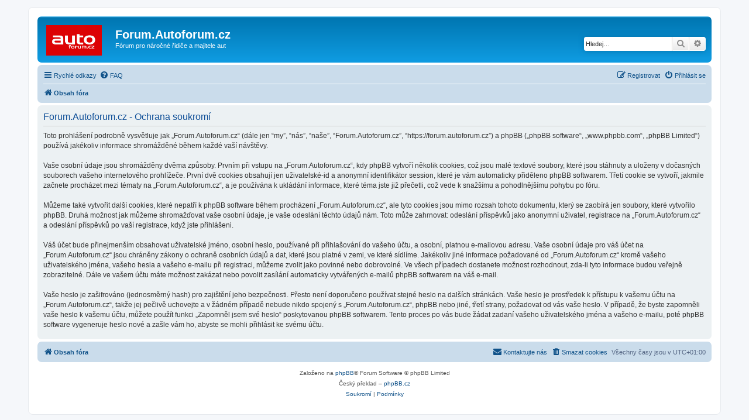

--- FILE ---
content_type: text/html; charset=UTF-8
request_url: https://forum.autoforum.cz/ucp.php?mode=privacy&sid=309c5f7db5c2c76ba1372eabee86e8b1
body_size: 4046
content:
<!DOCTYPE html>
<html dir="ltr" lang="cs-cz">
<head>
<meta charset="utf-8" />
<meta http-equiv="X-UA-Compatible" content="IE=edge">
<meta name="viewport" content="width=device-width, initial-scale=1" />

<title>Forum.Autoforum.cz - Uživatelský panel - Ochrana soukromí</title>

	<link rel="alternate" type="application/atom+xml" title="Atom - Forum.Autoforum.cz" href="/app.php/feed?sid=0ec4e4f60434eb9f4bb154ae21fce7cc">		<link rel="alternate" type="application/atom+xml" title="Atom - Všechna fóra" href="/app.php/feed/forums?sid=0ec4e4f60434eb9f4bb154ae21fce7cc">	<link rel="alternate" type="application/atom+xml" title="Atom - nová témata" href="/app.php/feed/topics?sid=0ec4e4f60434eb9f4bb154ae21fce7cc">	<link rel="alternate" type="application/atom+xml" title="Atom - aktivní témata" href="/app.php/feed/topics_active?sid=0ec4e4f60434eb9f4bb154ae21fce7cc">			

<!--
	phpBB style name: prosilver
	Based on style:   prosilver (this is the default phpBB3 style)
	Original author:  Tom Beddard ( http://www.subBlue.com/ )
	Modified by:
-->

<link href="./assets/css/font-awesome.min.css?assets_version=40" rel="stylesheet">
<link href="./styles/prosilver/theme/stylesheet.css?assets_version=40" rel="stylesheet">
<link href="./styles/prosilver/theme/cs/stylesheet.css?assets_version=40" rel="stylesheet">




<!--[if lte IE 9]>
	<link href="./styles/prosilver/theme/tweaks.css?assets_version=40" rel="stylesheet">
<![endif]-->





</head>
<body id="phpbb" class="nojs notouch section-ucp ltr ">


<div id="wrap" class="wrap">
	<a id="top" class="top-anchor" accesskey="t"></a>
	<div id="page-header">
		<div class="headerbar" role="banner">
					<div class="inner">

			<div id="site-description" class="site-description">
		<a id="logo" class="logo" href="./index.php?sid=0ec4e4f60434eb9f4bb154ae21fce7cc" title="Obsah fóra">
					<span class="site_logo"></span>
				</a>
				<h1>Forum.Autoforum.cz</h1>
				<p>Fórum pro náročné řidiče a majitele aut</p>
				<p class="skiplink"><a href="#start_here">Přejít na obsah</a></p>
			</div>

									<div id="search-box" class="search-box search-header" role="search">
				<form action="./search.php?sid=0ec4e4f60434eb9f4bb154ae21fce7cc" method="get" id="search">
				<fieldset>
					<input name="keywords" id="keywords" type="search" maxlength="128" title="Hledat klíčová slova" class="inputbox search tiny" size="20" value="" placeholder="Hledej…" />
					<button class="button button-search" type="submit" title="Hledat">
						<i class="icon fa-search fa-fw" aria-hidden="true"></i><span class="sr-only">Hledat</span>
					</button>
					<a href="./search.php?sid=0ec4e4f60434eb9f4bb154ae21fce7cc" class="button button-search-end" title="Pokročilé hledání">
						<i class="icon fa-cog fa-fw" aria-hidden="true"></i><span class="sr-only">Pokročilé hledání</span>
					</a>
					<input type="hidden" name="sid" value="0ec4e4f60434eb9f4bb154ae21fce7cc" />

				</fieldset>
				</form>
			</div>
						
			</div>
					</div>
				<div class="navbar" role="navigation">
	<div class="inner">

	<ul id="nav-main" class="nav-main linklist" role="menubar">

		<li id="quick-links" class="quick-links dropdown-container responsive-menu" data-skip-responsive="true">
			<a href="#" class="dropdown-trigger">
				<i class="icon fa-bars fa-fw" aria-hidden="true"></i><span>Rychlé odkazy</span>
			</a>
			<div class="dropdown">
				<div class="pointer"><div class="pointer-inner"></div></div>
				<ul class="dropdown-contents" role="menu">
					
											<li class="separator"></li>
																									<li>
								<a href="./search.php?search_id=unanswered&amp;sid=0ec4e4f60434eb9f4bb154ae21fce7cc" role="menuitem">
									<i class="icon fa-file-o fa-fw icon-gray" aria-hidden="true"></i><span>Témata bez odpovědí</span>
								</a>
							</li>
							<li>
								<a href="./search.php?search_id=active_topics&amp;sid=0ec4e4f60434eb9f4bb154ae21fce7cc" role="menuitem">
									<i class="icon fa-file-o fa-fw icon-blue" aria-hidden="true"></i><span>Aktivní témata</span>
								</a>
							</li>
							<li class="separator"></li>
							<li>
								<a href="./search.php?sid=0ec4e4f60434eb9f4bb154ae21fce7cc" role="menuitem">
									<i class="icon fa-search fa-fw" aria-hidden="true"></i><span>Hledat</span>
								</a>
							</li>
					
										<li class="separator"></li>

									</ul>
			</div>
		</li>

				<li data-skip-responsive="true">
			<a href="/app.php/help/faq?sid=0ec4e4f60434eb9f4bb154ae21fce7cc" rel="help" title="Často kladené otázky" role="menuitem">
				<i class="icon fa-question-circle fa-fw" aria-hidden="true"></i><span>FAQ</span>
			</a>
		</li>
						
			<li class="rightside"  data-skip-responsive="true">
			<a href="./ucp.php?mode=login&amp;redirect=ucp.php%3Fmode%3Dprivacy&amp;sid=0ec4e4f60434eb9f4bb154ae21fce7cc" title="Přihlásit se" accesskey="x" role="menuitem">
				<i class="icon fa-power-off fa-fw" aria-hidden="true"></i><span>Přihlásit se</span>
			</a>
		</li>
					<li class="rightside" data-skip-responsive="true">
				<a href="./ucp.php?mode=register&amp;sid=0ec4e4f60434eb9f4bb154ae21fce7cc" role="menuitem">
					<i class="icon fa-pencil-square-o  fa-fw" aria-hidden="true"></i><span>Registrovat</span>
				</a>
			</li>
						</ul>

	<ul id="nav-breadcrumbs" class="nav-breadcrumbs linklist navlinks" role="menubar">
				
		
		<li class="breadcrumbs" itemscope itemtype="https://schema.org/BreadcrumbList">

			
							<span class="crumb" itemtype="https://schema.org/ListItem" itemprop="itemListElement" itemscope><a itemprop="item" href="./index.php?sid=0ec4e4f60434eb9f4bb154ae21fce7cc" accesskey="h" data-navbar-reference="index"><i class="icon fa-home fa-fw"></i><span itemprop="name">Obsah fóra</span></a><meta itemprop="position" content="1" /></span>

			
					</li>

		
					<li class="rightside responsive-search">
				<a href="./search.php?sid=0ec4e4f60434eb9f4bb154ae21fce7cc" title="Zobrazit možnosti rozšířeného hledání" role="menuitem">
					<i class="icon fa-search fa-fw" aria-hidden="true"></i><span class="sr-only">Hledat</span>
				</a>
			</li>
			</ul>

	</div>
</div>
	</div>

	
	<a id="start_here" class="anchor"></a>
	<div id="page-body" class="page-body" role="main">
		
		

	<div class="panel">
		<div class="inner">
		<div class="content">
			<h2 class="sitename-title">Forum.Autoforum.cz - Ochrana soukromí</h2>
			<div class="agreement">Toto prohlášení podrobně vysvětluje jak „Forum.Autoforum.cz“ (dále jen “my”, “nás”, “naše”, “Forum.Autoforum.cz”, “https://forum.autoforum.cz”) a phpBB („phpBB software“, „www.phpbb.com“, „phpBB Limited“) používá jakékoliv informace shromážděné během každé vaší návštěvy.
  <br><br>
	Vaše osobní údaje jsou shromážděny dvěma způsoby. Prvním při vstupu na „Forum.Autoforum.cz“, kdy phpBB vytvoří několik cookies, což jsou malé textové soubory, které jsou stáhnuty a uloženy v&nbsp;dočasných souborech vašeho internetového prohlížeče. První dvě cookies obsahují jen uživatelské-id a anonymní identifikátor session, které je vám automaticky přiděleno phpBB softwarem. Třetí cookie se vytvoří, jakmile začnete procházet mezi tématy na „Forum.Autoforum.cz“, a je používána k&nbsp;ukládání informace, které téma jste již přečetli, což vede k&nbsp;snažšímu a pohodlnějšímu pohybu po fóru.
  <br><br>
	Můžeme také vytvořit další cookies, které nepatří k&nbsp;phpBB software během procházení „Forum.Autoforum.cz“, ale tyto cookies jsou mimo rozsah tohoto dokumentu, který se zaobírá jen soubory, které vytvořilo phpBB. Druhá možnost jak můžeme shromažďovat vaše osobní údaje, je vaše odeslání těchto údajů nám. Toto může zahrnovat: odeslání příspěvků jako anonymní uživatel, registrace na „Forum.Autoforum.cz“ a odeslání příspěvků po vaší registrace, když jste přihlášeni.
  <br><br>
  Váš účet bude přinejmenším obsahovat uživatelské jméno, osobní heslo, používané při přihlašování do vašeho účtu, a osobní, platnou e-mailovou adresu. Vaše osobní údaje pro váš účet na „Forum.Autoforum.cz“ jsou chráněny zákony o&nbsp;ochraně osobních údajů a dat, které jsou platné v&nbsp;zemi, ve které sídlíme. Jakékoliv jiné informace požadované od „Forum.Autoforum.cz“ kromě vašeho uživatelského jména, vašeho hesla a vašeho e-mailu při registraci, můžeme zvolit jako povinné nebo dobrovolné. Ve všech případech dostanete možnost rozhodnout, zda-li tyto informace budou veřejně zobrazitelné. Dále ve vašem účtu máte možnost zakázat nebo povolit zasílání automaticky vytvářených e-mailů phpBB softwarem na váš e-mail.
  <br><br>  
  Vaše heslo je zašifrováno (jednosměrný hash) pro zajištění jeho bezpečnosti. Přesto není doporučeno používat stejné heslo na dalších stránkách. Vaše heslo je prostředek k&nbsp;přístupu k&nbsp;vašemu účtu na „Forum.Autoforum.cz“, takže jej pečlivě uchovejte a v&nbsp;žádném případě nebude nikdo spojený s&nbsp;„Forum.Autoforum.cz“, phpBB nebo jiné, třetí strany, požadovat od vás vaše heslo. V případě, že byste zapomněli vaše heslo k&nbsp;vašemu účtu, můžete použít funkci „Zapomněl jsem své heslo“ poskytovanou phpBB softwarem. Tento proces po vás bude žádat zadaní vašeho uživatelského jména a vašeho e-mailu, poté phpBB software vygeneruje heslo nové a zašle vám ho, abyste se mohli přihlásit ke svému účtu.<br />
	</div>
		</div>
		</div>
	</div>


			</div>


<div id="page-footer" class="page-footer" role="contentinfo">
	<div class="navbar" role="navigation">
	<div class="inner">

	<ul id="nav-footer" class="nav-footer linklist" role="menubar">
		<li class="breadcrumbs">
									<span class="crumb"><a href="./index.php?sid=0ec4e4f60434eb9f4bb154ae21fce7cc" data-navbar-reference="index"><i class="icon fa-home fa-fw" aria-hidden="true"></i><span>Obsah fóra</span></a></span>					</li>
		
				<li class="rightside">Všechny časy jsou v <span title="UTC+1">UTC+01:00</span></li>
							<li class="rightside">
				<a href="./ucp.php?mode=delete_cookies&amp;sid=0ec4e4f60434eb9f4bb154ae21fce7cc" data-ajax="true" data-refresh="true" role="menuitem">
					<i class="icon fa-trash fa-fw" aria-hidden="true"></i><span>Smazat cookies</span>
				</a>
			</li>
																<li class="rightside" data-last-responsive="true">
				<a href="./memberlist.php?mode=contactadmin&amp;sid=0ec4e4f60434eb9f4bb154ae21fce7cc" role="menuitem">
					<i class="icon fa-envelope fa-fw" aria-hidden="true"></i><span>Kontaktujte nás</span>
				</a>
			</li>
			</ul>

	</div>
</div>

	<div class="copyright">
				<p class="footer-row">
			<span class="footer-copyright">Založeno na <a href="https://www.phpbb.com/">phpBB</a>&reg; Forum Software &copy; phpBB Limited</span>
		</p>
				<p class="footer-row">
			<span class="footer-copyright">Český překlad – <a href="https://www.phpbb.cz/">phpBB.cz</a></span>
		</p>
						<p class="footer-row" role="menu">
			<a class="footer-link" href="./ucp.php?mode=privacy&amp;sid=0ec4e4f60434eb9f4bb154ae21fce7cc" title="Soukromí" role="menuitem">
				<span class="footer-link-text">Soukromí</span>
			</a>
			|
			<a class="footer-link" href="./ucp.php?mode=terms&amp;sid=0ec4e4f60434eb9f4bb154ae21fce7cc" title="Podmínky" role="menuitem">
				<span class="footer-link-text">Podmínky</span>
			</a>
		</p>
					</div>

	<div id="darkenwrapper" class="darkenwrapper" data-ajax-error-title="Chyba AJAXu" data-ajax-error-text="Během zpracování vašeho požadavku došlo k chybě." data-ajax-error-text-abort="Uživatel přerušil požadavek." data-ajax-error-text-timeout="Vypršel časový limit pro váš požadavek. Zopakujte, prosím, vaši akci." data-ajax-error-text-parsererror="Během odesílání požadavku došlo k neznámé chybě a server vrátil neplatnou odpověď.">
		<div id="darken" class="darken">&nbsp;</div>
	</div>

	<div id="phpbb_alert" class="phpbb_alert" data-l-err="Chyba" data-l-timeout-processing-req="Vypršel časový limit žádosti.">
		<a href="#" class="alert_close">
			<i class="icon fa-times-circle fa-fw" aria-hidden="true"></i>
		</a>
		<h3 class="alert_title">&nbsp;</h3><p class="alert_text"></p>
	</div>
	<div id="phpbb_confirm" class="phpbb_alert">
		<a href="#" class="alert_close">
			<i class="icon fa-times-circle fa-fw" aria-hidden="true"></i>
		</a>
		<div class="alert_text"></div>
	</div>
</div>

</div>

<div>
	<a id="bottom" class="anchor" accesskey="z"></a>
	</div>

<script src="./assets/javascript/jquery-3.5.1.min.js?assets_version=40"></script>
<script src="./assets/javascript/core.js?assets_version=40"></script>



<script src="/bitnami/phpbb/styles/prosilver/template/forum_fn.js"></script>
<script src="/bitnami/phpbb/styles/prosilver/template/ajax.js"></script>



</body>
</html>
